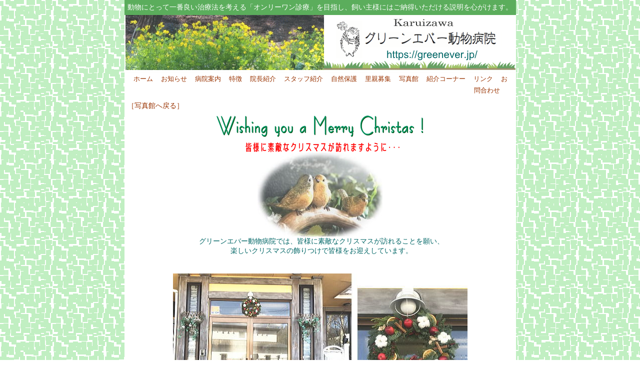

--- FILE ---
content_type: text/html
request_url: https://www.greenever.jp/photo/2017xmas/2017.html
body_size: 1638
content:
<!DOCTYPE HTML PUBLIC "-//W3C//DTD HTML 4.01 Transitional//EN">
<HTML>
<HEAD>
<META http-equiv="Content-Type" content="text/html; charset=Shift_JIS">
<META name="keywords" content="動物病院,軽井沢,クリスマス">
<META name="description" content="グリーンエバー動物病院では皆様に素敵なクリスマスが訪れることを願い、毎年さまざまなクリスマスアレンジで皆様をお迎えしています。">
<META name="GENERATOR" content="IBM WebSphere Studio Homepage Builder Version 11.0.2.1 for Windows">
<META http-equiv="Content-Style-Type" content="text/css">
<TITLE>グリーンエバー動物病院のクリスマス～2017年</TITLE>
<LINK REL="stylesheet" TYPE="text/css" HREF="../../base.css">
</HEAD>
<BODY TOPMARGIN="0" BACKGROUND="../../images/back.gif" text="#006666">
<CENTER>
<TABLE BORDER="0" width="750" BGCOLOR="#FFFFFF" CELLPADDING="0" CELLSPACING="0">
<TBODY>
<TR><TD HEIGHT="30" BACKGROUND="../../images/back1.gif" class="column1" align="center"><font color="#ffffff">
動物にとって一番良い治療法を考える「オンリーワン診療」を目指し、飼い主様にはご納得いただける説明を心がけます。</font></TD>
</TR>
<TR><TD ALIGN="CENTER">
<TABLE BORDER="0" WIDTH="750" HEIGHT="110" CELLPADDING="0" CELLSPACING="0">
<TR><TD VALIGN="top" ALIGN="RIGHT">
      <A HREF="../../index.html"><IMG SRC="../../images/banner.gif" BORDER="0"></A></TD>
</TR>
</TABLE>
<TABLE BORDER="0" WIDTH="750" CELLPADDING="0" CELLSPACING="0">
<TR><TD VALIGN="TOP" ALIGN="RIGHT" class="menu">

     <A HREF="../../index.html">ホーム</A>　 
     <A HREF="../../info.html">お知らせ</A>　 
     <A HREF="../../hospital/hospital.html">病院案内</A>　
     <A HREF="../../goodpoint/goodpoint.html">特徴</A>　
     <A HREF="../../sonoo/sonoo.html">院長紹介</A>　 
     <A HREF="../../staff/staff.html">スタッフ紹介</A>　
     <A HREF="../../nature/nature.html">自然保護</A>　
     <A HREF="../../satooya/satooya.html">里親募集</A>　
     <A HREF="../photo.html">写真館</A>　
     <A HREF="../../introduce/introduce.html">紹介コーナー</A>　
     <A HREF="../../link/link.html">リンク</A>　 
     <A HREF="../../guide.html">お問合わせ</A><IMG SRC="../../images/space.gif">
    </TD>
</TR>
</TABLE>
<IMG SRC="../../images/space.gif"><BR>
<DIV ALIGN="LEFT" class="column1">
<A HREF="../photo.html">［写真館へ戻る］</A>
</DIV>
<IMG SRC="../../images/space.gif"><BR>
<TABLE BORDER="0" WIDTH="500" CELLPADDING="0" CELLSPACING="0">
<TR><TD class="column2" ALIGN="CENTER">
<IMG SRC="title.gif"><BR>
<IMG SRC="2017.jpg"><BR>

<div class="column1">
グリーンエバー動物病院では、皆様に素敵なクリスマスが訪れることを願い、<BR>
楽しいクリスマスの飾りつけで皆様をお迎えしています。<br>

</div>
</TD>
</TR>
</TABLE>
<BR>
<br>
<IMG SRC="entrance.jpg"><BR>
<IMG SRC="../../images/space.gif"><BR>
<div class="column1">
玄関のリースは毎年手作りして贈ってくださる桑原真理子さんの作品です。<br>
</div>
<br>
<IMG SRC="trees.jpg"><BR>
<BR>
<div class="column1">
グリーンエバー動物病院は　９回目のクリスマスを迎えます。<BR>
素敵な患者の皆様に恵まれ、たくさんの方々に支えられてきたことに　感謝しています。<BR>
</div>
<BR>
<IMG SRC="room1.jpg"><BR>
<BR>
<IMG SRC="room4.jpg"><BR>
<BR><div class="column1">
楽しいクリスマスの雰囲気の中で　くつろぎのひと時を　お過ごしください。<br>
</div>
<BR>
<IMG SRC="room2.jpg"><BR>
<BR>
<div class="column1">
皆さまにも　動物たちにも<BR>
そして　世界中のすべてに　幸せなクリスマスが訪れますように･･･<br>
<B>Ｍｅｒｒｙ　Ｃｈｒｉｓｔｍａｓ！</B><BR>
</div>
<BR>
<IMG SRC="room3.jpg"><BR>
<BR>

<IMG SRC="room5.jpg"><BR>
<BR>



<BR>
<div class="column1">クリスマスアレンジは、<A HREF="https://ja-jp.facebook.com/healinglifeinkaruizawa" TARGET="_blank">ガーデン＆ファニチャーズ</A>の長谷川夫妻によるものです。<BR>
</div>
<br>


<!--　ページ本文おわり　　-->

</TD>
</TR>
<TR>
<TD ALIGN="CENTER">
<DIV ALIGN="RIGHT"><A HREF="2017.html"><FONT SIZE="2">▲上へ</FONT></A></DIV>
<IMG SRC="../../images/line.gif"><BR>
<IMG SRC="../../images/space.gif"><BR>
        <B>グリーンエバー動物病院</B></FONT><BR>
        <FONT size="2">
<IMG SRC="../../images/space.gif"><BR>
              〒389-0204 長野県北佐久郡御代田町豊昇3-43<BR>
              TEL:　0267-31-5236<BR>
</FONT>
<IMG SRC="../../images/space.gif"><BR>
</TD>
</TR>
<TR>
    <TD HEIGHT="10" ALIGN="CENTER" BACKGROUND="../../images/back1.gif"><FONT COLOR="#FFFFFF">
Copyright (C) 2009 Greenever Animal Hospital. All Rights Reserved.</FONT></TD>
</TR> 
</TBODY>
</TABLE>
</CENTER>
</BODY>
</HTML>

--- FILE ---
content_type: text/css
request_url: https://www.greenever.jp/base.css
body_size: 44
content:
 
A:visited{
  color : #CC6600;
  text-decoration : none;
}
A:hover{
  color : red;
  text-decoration : underline;
}
A:link{
  color : #993300;
  text-decoration : none;
}
.column1{
  font-size : 14px;
  line-height : 19px;
  text-decoration : none;
  margin-left : 6px;
  
}
.column2{
  font-size : 16px;
  line-height : 23px;
  text-decoration : none;
  margin-left : 6px;
  
}
.column3{
  font-size : 13px;
  line-height : 17px;
  text-decoration : none;
  margin-left : 4px;
  
}
.menu{
  font-size : 13px;
  line-height : 23px;
  text-decoration : none;
   
}